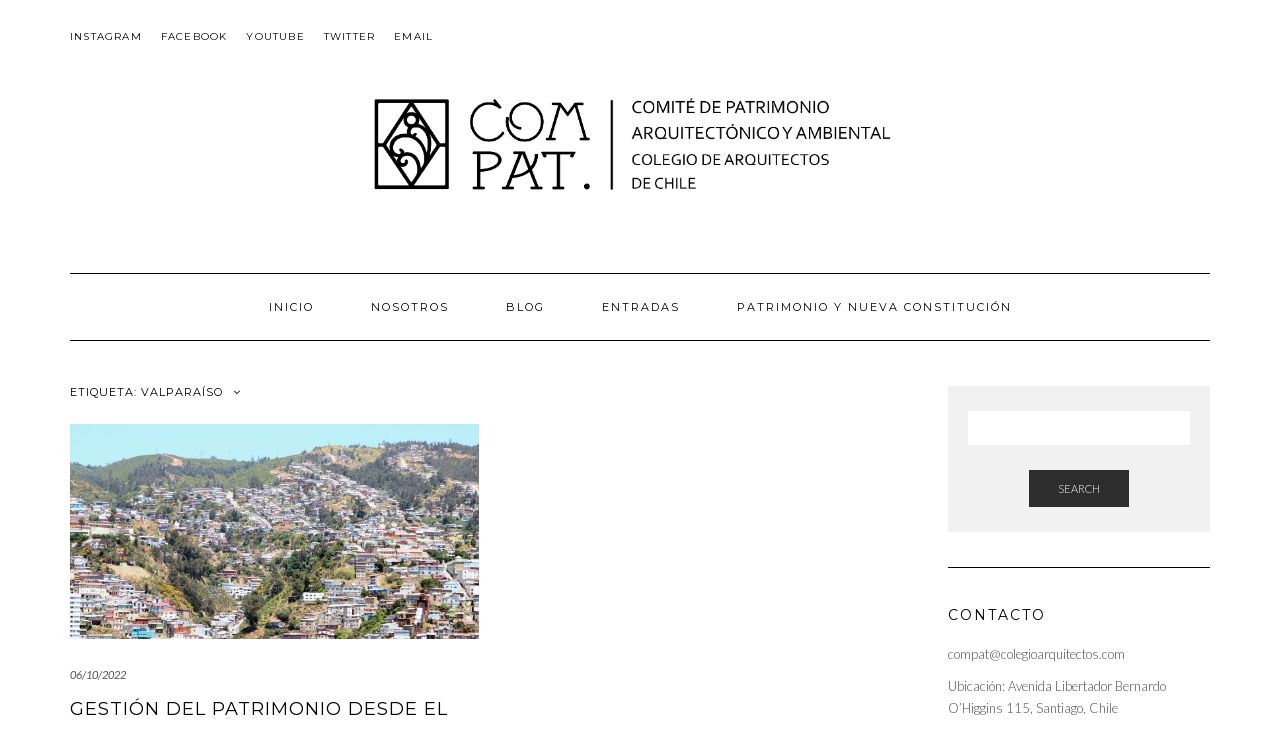

--- FILE ---
content_type: text/html; charset=UTF-8
request_url: https://comitepatrimonio.cl/tag/valparaiso/
body_size: 64785
content:
<!DOCTYPE html>
<html lang="es-CL">
<head>
    <meta charset="UTF-8" />
    <meta http-equiv="X-UA-Compatible" content="IE=edge" />
    <meta name="viewport" content="width=device-width, initial-scale=1" />
        <title>valparaíso &#8211; Comité de Patrimonio Arquitectónico y Ambiental</title>
<meta name='robots' content='max-image-preview:large' />
<link rel='dns-prefetch' href='//fonts.googleapis.com' />
<link rel='dns-prefetch' href='//s.w.org' />
<link href='https://fonts.gstatic.com' crossorigin rel='preconnect' />
<link rel="alternate" type="application/rss+xml" title="Comité de Patrimonio Arquitectónico y Ambiental &raquo; Feed" href="https://comitepatrimonio.cl/feed/" />
<link rel="alternate" type="application/rss+xml" title="Comité de Patrimonio Arquitectónico y Ambiental &raquo; Feed de comentarios" href="https://comitepatrimonio.cl/comments/feed/" />
<link rel="alternate" type="application/rss+xml" title="Comité de Patrimonio Arquitectónico y Ambiental &raquo; valparaíso Feed de etiquetas" href="https://comitepatrimonio.cl/tag/valparaiso/feed/" />
		<!-- This site uses the Google Analytics by MonsterInsights plugin v8.10.1 - Using Analytics tracking - https://www.monsterinsights.com/ -->
							<script
				src="//www.googletagmanager.com/gtag/js?id=UA-201221716-1"  data-cfasync="false" data-wpfc-render="false" type="text/javascript" async></script>
			<script data-cfasync="false" data-wpfc-render="false" type="text/javascript">
				var mi_version = '8.10.1';
				var mi_track_user = true;
				var mi_no_track_reason = '';
				
								var disableStrs = [
															'ga-disable-UA-201221716-1',
									];

				/* Function to detect opted out users */
				function __gtagTrackerIsOptedOut() {
					for (var index = 0; index < disableStrs.length; index++) {
						if (document.cookie.indexOf(disableStrs[index] + '=true') > -1) {
							return true;
						}
					}

					return false;
				}

				/* Disable tracking if the opt-out cookie exists. */
				if (__gtagTrackerIsOptedOut()) {
					for (var index = 0; index < disableStrs.length; index++) {
						window[disableStrs[index]] = true;
					}
				}

				/* Opt-out function */
				function __gtagTrackerOptout() {
					for (var index = 0; index < disableStrs.length; index++) {
						document.cookie = disableStrs[index] + '=true; expires=Thu, 31 Dec 2099 23:59:59 UTC; path=/';
						window[disableStrs[index]] = true;
					}
				}

				if ('undefined' === typeof gaOptout) {
					function gaOptout() {
						__gtagTrackerOptout();
					}
				}
								window.dataLayer = window.dataLayer || [];

				window.MonsterInsightsDualTracker = {
					helpers: {},
					trackers: {},
				};
				if (mi_track_user) {
					function __gtagDataLayer() {
						dataLayer.push(arguments);
					}

					function __gtagTracker(type, name, parameters) {
						if (!parameters) {
							parameters = {};
						}

						if (parameters.send_to) {
							__gtagDataLayer.apply(null, arguments);
							return;
						}

						if (type === 'event') {
							
														parameters.send_to = monsterinsights_frontend.ua;
							__gtagDataLayer(type, name, parameters);
													} else {
							__gtagDataLayer.apply(null, arguments);
						}
					}

					__gtagTracker('js', new Date());
					__gtagTracker('set', {
						'developer_id.dZGIzZG': true,
											});
															__gtagTracker('config', 'UA-201221716-1', {"forceSSL":"true","link_attribution":"true"} );
										window.gtag = __gtagTracker;										(function () {
						/* https://developers.google.com/analytics/devguides/collection/analyticsjs/ */
						/* ga and __gaTracker compatibility shim. */
						var noopfn = function () {
							return null;
						};
						var newtracker = function () {
							return new Tracker();
						};
						var Tracker = function () {
							return null;
						};
						var p = Tracker.prototype;
						p.get = noopfn;
						p.set = noopfn;
						p.send = function () {
							var args = Array.prototype.slice.call(arguments);
							args.unshift('send');
							__gaTracker.apply(null, args);
						};
						var __gaTracker = function () {
							var len = arguments.length;
							if (len === 0) {
								return;
							}
							var f = arguments[len - 1];
							if (typeof f !== 'object' || f === null || typeof f.hitCallback !== 'function') {
								if ('send' === arguments[0]) {
									var hitConverted, hitObject = false, action;
									if ('event' === arguments[1]) {
										if ('undefined' !== typeof arguments[3]) {
											hitObject = {
												'eventAction': arguments[3],
												'eventCategory': arguments[2],
												'eventLabel': arguments[4],
												'value': arguments[5] ? arguments[5] : 1,
											}
										}
									}
									if ('pageview' === arguments[1]) {
										if ('undefined' !== typeof arguments[2]) {
											hitObject = {
												'eventAction': 'page_view',
												'page_path': arguments[2],
											}
										}
									}
									if (typeof arguments[2] === 'object') {
										hitObject = arguments[2];
									}
									if (typeof arguments[5] === 'object') {
										Object.assign(hitObject, arguments[5]);
									}
									if ('undefined' !== typeof arguments[1].hitType) {
										hitObject = arguments[1];
										if ('pageview' === hitObject.hitType) {
											hitObject.eventAction = 'page_view';
										}
									}
									if (hitObject) {
										action = 'timing' === arguments[1].hitType ? 'timing_complete' : hitObject.eventAction;
										hitConverted = mapArgs(hitObject);
										__gtagTracker('event', action, hitConverted);
									}
								}
								return;
							}

							function mapArgs(args) {
								var arg, hit = {};
								var gaMap = {
									'eventCategory': 'event_category',
									'eventAction': 'event_action',
									'eventLabel': 'event_label',
									'eventValue': 'event_value',
									'nonInteraction': 'non_interaction',
									'timingCategory': 'event_category',
									'timingVar': 'name',
									'timingValue': 'value',
									'timingLabel': 'event_label',
									'page': 'page_path',
									'location': 'page_location',
									'title': 'page_title',
								};
								for (arg in args) {
																		if (!(!args.hasOwnProperty(arg) || !gaMap.hasOwnProperty(arg))) {
										hit[gaMap[arg]] = args[arg];
									} else {
										hit[arg] = args[arg];
									}
								}
								return hit;
							}

							try {
								f.hitCallback();
							} catch (ex) {
							}
						};
						__gaTracker.create = newtracker;
						__gaTracker.getByName = newtracker;
						__gaTracker.getAll = function () {
							return [];
						};
						__gaTracker.remove = noopfn;
						__gaTracker.loaded = true;
						window['__gaTracker'] = __gaTracker;
					})();
									} else {
										console.log("");
					(function () {
						function __gtagTracker() {
							return null;
						}

						window['__gtagTracker'] = __gtagTracker;
						window['gtag'] = __gtagTracker;
					})();
									}
			</script>
				<!-- / Google Analytics by MonsterInsights -->
		<script type="text/javascript">
window._wpemojiSettings = {"baseUrl":"https:\/\/s.w.org\/images\/core\/emoji\/14.0.0\/72x72\/","ext":".png","svgUrl":"https:\/\/s.w.org\/images\/core\/emoji\/14.0.0\/svg\/","svgExt":".svg","source":{"concatemoji":"https:\/\/comitepatrimonio.cl\/wp-includes\/js\/wp-emoji-release.min.js?ver=6.0.11"}};
/*! This file is auto-generated */
!function(e,a,t){var n,r,o,i=a.createElement("canvas"),p=i.getContext&&i.getContext("2d");function s(e,t){var a=String.fromCharCode,e=(p.clearRect(0,0,i.width,i.height),p.fillText(a.apply(this,e),0,0),i.toDataURL());return p.clearRect(0,0,i.width,i.height),p.fillText(a.apply(this,t),0,0),e===i.toDataURL()}function c(e){var t=a.createElement("script");t.src=e,t.defer=t.type="text/javascript",a.getElementsByTagName("head")[0].appendChild(t)}for(o=Array("flag","emoji"),t.supports={everything:!0,everythingExceptFlag:!0},r=0;r<o.length;r++)t.supports[o[r]]=function(e){if(!p||!p.fillText)return!1;switch(p.textBaseline="top",p.font="600 32px Arial",e){case"flag":return s([127987,65039,8205,9895,65039],[127987,65039,8203,9895,65039])?!1:!s([55356,56826,55356,56819],[55356,56826,8203,55356,56819])&&!s([55356,57332,56128,56423,56128,56418,56128,56421,56128,56430,56128,56423,56128,56447],[55356,57332,8203,56128,56423,8203,56128,56418,8203,56128,56421,8203,56128,56430,8203,56128,56423,8203,56128,56447]);case"emoji":return!s([129777,127995,8205,129778,127999],[129777,127995,8203,129778,127999])}return!1}(o[r]),t.supports.everything=t.supports.everything&&t.supports[o[r]],"flag"!==o[r]&&(t.supports.everythingExceptFlag=t.supports.everythingExceptFlag&&t.supports[o[r]]);t.supports.everythingExceptFlag=t.supports.everythingExceptFlag&&!t.supports.flag,t.DOMReady=!1,t.readyCallback=function(){t.DOMReady=!0},t.supports.everything||(n=function(){t.readyCallback()},a.addEventListener?(a.addEventListener("DOMContentLoaded",n,!1),e.addEventListener("load",n,!1)):(e.attachEvent("onload",n),a.attachEvent("onreadystatechange",function(){"complete"===a.readyState&&t.readyCallback()})),(e=t.source||{}).concatemoji?c(e.concatemoji):e.wpemoji&&e.twemoji&&(c(e.twemoji),c(e.wpemoji)))}(window,document,window._wpemojiSettings);
</script>
<style type="text/css">
img.wp-smiley,
img.emoji {
	display: inline !important;
	border: none !important;
	box-shadow: none !important;
	height: 1em !important;
	width: 1em !important;
	margin: 0 0.07em !important;
	vertical-align: -0.1em !important;
	background: none !important;
	padding: 0 !important;
}
</style>
	<link rel='stylesheet' id='wp-block-library-css'  href='https://comitepatrimonio.cl/wp-includes/css/dist/block-library/style.min.css?ver=6.0.11' type='text/css' media='all' />
<style id='global-styles-inline-css' type='text/css'>
body{--wp--preset--color--black: #000000;--wp--preset--color--cyan-bluish-gray: #abb8c3;--wp--preset--color--white: #ffffff;--wp--preset--color--pale-pink: #f78da7;--wp--preset--color--vivid-red: #cf2e2e;--wp--preset--color--luminous-vivid-orange: #ff6900;--wp--preset--color--luminous-vivid-amber: #fcb900;--wp--preset--color--light-green-cyan: #7bdcb5;--wp--preset--color--vivid-green-cyan: #00d084;--wp--preset--color--pale-cyan-blue: #8ed1fc;--wp--preset--color--vivid-cyan-blue: #0693e3;--wp--preset--color--vivid-purple: #9b51e0;--wp--preset--gradient--vivid-cyan-blue-to-vivid-purple: linear-gradient(135deg,rgba(6,147,227,1) 0%,rgb(155,81,224) 100%);--wp--preset--gradient--light-green-cyan-to-vivid-green-cyan: linear-gradient(135deg,rgb(122,220,180) 0%,rgb(0,208,130) 100%);--wp--preset--gradient--luminous-vivid-amber-to-luminous-vivid-orange: linear-gradient(135deg,rgba(252,185,0,1) 0%,rgba(255,105,0,1) 100%);--wp--preset--gradient--luminous-vivid-orange-to-vivid-red: linear-gradient(135deg,rgba(255,105,0,1) 0%,rgb(207,46,46) 100%);--wp--preset--gradient--very-light-gray-to-cyan-bluish-gray: linear-gradient(135deg,rgb(238,238,238) 0%,rgb(169,184,195) 100%);--wp--preset--gradient--cool-to-warm-spectrum: linear-gradient(135deg,rgb(74,234,220) 0%,rgb(151,120,209) 20%,rgb(207,42,186) 40%,rgb(238,44,130) 60%,rgb(251,105,98) 80%,rgb(254,248,76) 100%);--wp--preset--gradient--blush-light-purple: linear-gradient(135deg,rgb(255,206,236) 0%,rgb(152,150,240) 100%);--wp--preset--gradient--blush-bordeaux: linear-gradient(135deg,rgb(254,205,165) 0%,rgb(254,45,45) 50%,rgb(107,0,62) 100%);--wp--preset--gradient--luminous-dusk: linear-gradient(135deg,rgb(255,203,112) 0%,rgb(199,81,192) 50%,rgb(65,88,208) 100%);--wp--preset--gradient--pale-ocean: linear-gradient(135deg,rgb(255,245,203) 0%,rgb(182,227,212) 50%,rgb(51,167,181) 100%);--wp--preset--gradient--electric-grass: linear-gradient(135deg,rgb(202,248,128) 0%,rgb(113,206,126) 100%);--wp--preset--gradient--midnight: linear-gradient(135deg,rgb(2,3,129) 0%,rgb(40,116,252) 100%);--wp--preset--duotone--dark-grayscale: url('#wp-duotone-dark-grayscale');--wp--preset--duotone--grayscale: url('#wp-duotone-grayscale');--wp--preset--duotone--purple-yellow: url('#wp-duotone-purple-yellow');--wp--preset--duotone--blue-red: url('#wp-duotone-blue-red');--wp--preset--duotone--midnight: url('#wp-duotone-midnight');--wp--preset--duotone--magenta-yellow: url('#wp-duotone-magenta-yellow');--wp--preset--duotone--purple-green: url('#wp-duotone-purple-green');--wp--preset--duotone--blue-orange: url('#wp-duotone-blue-orange');--wp--preset--font-size--small: 13px;--wp--preset--font-size--medium: 20px;--wp--preset--font-size--large: 36px;--wp--preset--font-size--x-large: 42px;}.has-black-color{color: var(--wp--preset--color--black) !important;}.has-cyan-bluish-gray-color{color: var(--wp--preset--color--cyan-bluish-gray) !important;}.has-white-color{color: var(--wp--preset--color--white) !important;}.has-pale-pink-color{color: var(--wp--preset--color--pale-pink) !important;}.has-vivid-red-color{color: var(--wp--preset--color--vivid-red) !important;}.has-luminous-vivid-orange-color{color: var(--wp--preset--color--luminous-vivid-orange) !important;}.has-luminous-vivid-amber-color{color: var(--wp--preset--color--luminous-vivid-amber) !important;}.has-light-green-cyan-color{color: var(--wp--preset--color--light-green-cyan) !important;}.has-vivid-green-cyan-color{color: var(--wp--preset--color--vivid-green-cyan) !important;}.has-pale-cyan-blue-color{color: var(--wp--preset--color--pale-cyan-blue) !important;}.has-vivid-cyan-blue-color{color: var(--wp--preset--color--vivid-cyan-blue) !important;}.has-vivid-purple-color{color: var(--wp--preset--color--vivid-purple) !important;}.has-black-background-color{background-color: var(--wp--preset--color--black) !important;}.has-cyan-bluish-gray-background-color{background-color: var(--wp--preset--color--cyan-bluish-gray) !important;}.has-white-background-color{background-color: var(--wp--preset--color--white) !important;}.has-pale-pink-background-color{background-color: var(--wp--preset--color--pale-pink) !important;}.has-vivid-red-background-color{background-color: var(--wp--preset--color--vivid-red) !important;}.has-luminous-vivid-orange-background-color{background-color: var(--wp--preset--color--luminous-vivid-orange) !important;}.has-luminous-vivid-amber-background-color{background-color: var(--wp--preset--color--luminous-vivid-amber) !important;}.has-light-green-cyan-background-color{background-color: var(--wp--preset--color--light-green-cyan) !important;}.has-vivid-green-cyan-background-color{background-color: var(--wp--preset--color--vivid-green-cyan) !important;}.has-pale-cyan-blue-background-color{background-color: var(--wp--preset--color--pale-cyan-blue) !important;}.has-vivid-cyan-blue-background-color{background-color: var(--wp--preset--color--vivid-cyan-blue) !important;}.has-vivid-purple-background-color{background-color: var(--wp--preset--color--vivid-purple) !important;}.has-black-border-color{border-color: var(--wp--preset--color--black) !important;}.has-cyan-bluish-gray-border-color{border-color: var(--wp--preset--color--cyan-bluish-gray) !important;}.has-white-border-color{border-color: var(--wp--preset--color--white) !important;}.has-pale-pink-border-color{border-color: var(--wp--preset--color--pale-pink) !important;}.has-vivid-red-border-color{border-color: var(--wp--preset--color--vivid-red) !important;}.has-luminous-vivid-orange-border-color{border-color: var(--wp--preset--color--luminous-vivid-orange) !important;}.has-luminous-vivid-amber-border-color{border-color: var(--wp--preset--color--luminous-vivid-amber) !important;}.has-light-green-cyan-border-color{border-color: var(--wp--preset--color--light-green-cyan) !important;}.has-vivid-green-cyan-border-color{border-color: var(--wp--preset--color--vivid-green-cyan) !important;}.has-pale-cyan-blue-border-color{border-color: var(--wp--preset--color--pale-cyan-blue) !important;}.has-vivid-cyan-blue-border-color{border-color: var(--wp--preset--color--vivid-cyan-blue) !important;}.has-vivid-purple-border-color{border-color: var(--wp--preset--color--vivid-purple) !important;}.has-vivid-cyan-blue-to-vivid-purple-gradient-background{background: var(--wp--preset--gradient--vivid-cyan-blue-to-vivid-purple) !important;}.has-light-green-cyan-to-vivid-green-cyan-gradient-background{background: var(--wp--preset--gradient--light-green-cyan-to-vivid-green-cyan) !important;}.has-luminous-vivid-amber-to-luminous-vivid-orange-gradient-background{background: var(--wp--preset--gradient--luminous-vivid-amber-to-luminous-vivid-orange) !important;}.has-luminous-vivid-orange-to-vivid-red-gradient-background{background: var(--wp--preset--gradient--luminous-vivid-orange-to-vivid-red) !important;}.has-very-light-gray-to-cyan-bluish-gray-gradient-background{background: var(--wp--preset--gradient--very-light-gray-to-cyan-bluish-gray) !important;}.has-cool-to-warm-spectrum-gradient-background{background: var(--wp--preset--gradient--cool-to-warm-spectrum) !important;}.has-blush-light-purple-gradient-background{background: var(--wp--preset--gradient--blush-light-purple) !important;}.has-blush-bordeaux-gradient-background{background: var(--wp--preset--gradient--blush-bordeaux) !important;}.has-luminous-dusk-gradient-background{background: var(--wp--preset--gradient--luminous-dusk) !important;}.has-pale-ocean-gradient-background{background: var(--wp--preset--gradient--pale-ocean) !important;}.has-electric-grass-gradient-background{background: var(--wp--preset--gradient--electric-grass) !important;}.has-midnight-gradient-background{background: var(--wp--preset--gradient--midnight) !important;}.has-small-font-size{font-size: var(--wp--preset--font-size--small) !important;}.has-medium-font-size{font-size: var(--wp--preset--font-size--medium) !important;}.has-large-font-size{font-size: var(--wp--preset--font-size--large) !important;}.has-x-large-font-size{font-size: var(--wp--preset--font-size--x-large) !important;}
</style>
<link rel='stylesheet' id='kale-fonts-css'  href='https://fonts.googleapis.com/css?family=Montserrat%3A400%2C700%7CLato%3A400%2C700%2C300%2C300italic%2C400italic%2C700italic%7CRaleway%3A200%7CCaveat&#038;subset=latin%2Clatin-ext' type='text/css' media='all' />
<link rel='stylesheet' id='bootstrap-css'  href='https://comitepatrimonio.cl/wp-content/themes/kale/assets/css/bootstrap.min.css?ver=6.0.11' type='text/css' media='all' />
<link rel='stylesheet' id='bootstrap-select-css'  href='https://comitepatrimonio.cl/wp-content/themes/kale/assets/css/bootstrap-select.min.css?ver=6.0.11' type='text/css' media='all' />
<link rel='stylesheet' id='smartmenus-bootstrap-css'  href='https://comitepatrimonio.cl/wp-content/themes/kale/assets/css/jquery.smartmenus.bootstrap.css?ver=6.0.11' type='text/css' media='all' />
<link rel='stylesheet' id='font-awesome-css'  href='https://comitepatrimonio.cl/wp-content/themes/kale/assets/css/font-awesome.min.css?ver=6.0.11' type='text/css' media='all' />
<link rel='stylesheet' id='owl-carousel-css'  href='https://comitepatrimonio.cl/wp-content/themes/kale/assets/css/owl.carousel.css?ver=6.0.11' type='text/css' media='all' />
<link rel='stylesheet' id='kale-style-css'  href='https://comitepatrimonio.cl/wp-content/themes/kale/style.css?ver=6.0.11' type='text/css' media='all' />
<script type='text/javascript' src='https://comitepatrimonio.cl/wp-content/plugins/google-analytics-for-wordpress/assets/js/frontend-gtag.min.js?ver=8.10.1' id='monsterinsights-frontend-script-js'></script>
<script data-cfasync="false" data-wpfc-render="false" type="text/javascript" id='monsterinsights-frontend-script-js-extra'>/* <![CDATA[ */
var monsterinsights_frontend = {"js_events_tracking":"true","download_extensions":"doc,pdf,ppt,zip,xls,docx,pptx,xlsx","inbound_paths":"[{\"path\":\"\\\/go\\\/\",\"label\":\"affiliate\"},{\"path\":\"\\\/recommend\\\/\",\"label\":\"affiliate\"}]","home_url":"https:\/\/comitepatrimonio.cl","hash_tracking":"false","ua":"UA-201221716-1","v4_id":""};/* ]]> */
</script>
<!--[if lt IE 9]>
<script type='text/javascript' src='https://comitepatrimonio.cl/wp-content/themes/kale/assets/js/html5shiv.min.js?ver=3.7.0' id='kale-html5-js'></script>
<![endif]-->
<!--[if lt IE 9]>
<script type='text/javascript' src='https://comitepatrimonio.cl/wp-content/themes/kale/assets/js/respond.min.js?ver=1.3.0' id='kale-respond-js'></script>
<![endif]-->
<script type='text/javascript' src='https://comitepatrimonio.cl/wp-includes/js/jquery/jquery.min.js?ver=3.6.0' id='jquery-core-js'></script>
<script type='text/javascript' src='https://comitepatrimonio.cl/wp-includes/js/jquery/jquery-migrate.min.js?ver=3.3.2' id='jquery-migrate-js'></script>
<link rel="https://api.w.org/" href="https://comitepatrimonio.cl/wp-json/" /><link rel="alternate" type="application/json" href="https://comitepatrimonio.cl/wp-json/wp/v2/tags/59" /><link rel="EditURI" type="application/rsd+xml" title="RSD" href="https://comitepatrimonio.cl/xmlrpc.php?rsd" />
<link rel="wlwmanifest" type="application/wlwmanifest+xml" href="https://comitepatrimonio.cl/wp-includes/wlwmanifest.xml" /> 
<meta name="generator" content="WordPress 6.0.11" />
<style type="text/css">.recentcomments a{display:inline !important;padding:0 !important;margin:0 !important;}</style><link rel="icon" href="https://comitepatrimonio.cl/wp-content/uploads/2021/02/cropped-loggo-compat_icono-32x32.jpg" sizes="32x32" />
<link rel="icon" href="https://comitepatrimonio.cl/wp-content/uploads/2021/02/cropped-loggo-compat_icono-192x192.jpg" sizes="192x192" />
<link rel="apple-touch-icon" href="https://comitepatrimonio.cl/wp-content/uploads/2021/02/cropped-loggo-compat_icono-180x180.jpg" />
<meta name="msapplication-TileImage" content="https://comitepatrimonio.cl/wp-content/uploads/2021/02/cropped-loggo-compat_icono-270x270.jpg" />
<style id="kirki-inline-styles"></style></head>

<body class="archive tag tag-valparaiso tag-59 wp-custom-logo">
<svg xmlns="http://www.w3.org/2000/svg" viewBox="0 0 0 0" width="0" height="0" focusable="false" role="none" style="visibility: hidden; position: absolute; left: -9999px; overflow: hidden;" ><defs><filter id="wp-duotone-dark-grayscale"><feColorMatrix color-interpolation-filters="sRGB" type="matrix" values=" .299 .587 .114 0 0 .299 .587 .114 0 0 .299 .587 .114 0 0 .299 .587 .114 0 0 " /><feComponentTransfer color-interpolation-filters="sRGB" ><feFuncR type="table" tableValues="0 0.49803921568627" /><feFuncG type="table" tableValues="0 0.49803921568627" /><feFuncB type="table" tableValues="0 0.49803921568627" /><feFuncA type="table" tableValues="1 1" /></feComponentTransfer><feComposite in2="SourceGraphic" operator="in" /></filter></defs></svg><svg xmlns="http://www.w3.org/2000/svg" viewBox="0 0 0 0" width="0" height="0" focusable="false" role="none" style="visibility: hidden; position: absolute; left: -9999px; overflow: hidden;" ><defs><filter id="wp-duotone-grayscale"><feColorMatrix color-interpolation-filters="sRGB" type="matrix" values=" .299 .587 .114 0 0 .299 .587 .114 0 0 .299 .587 .114 0 0 .299 .587 .114 0 0 " /><feComponentTransfer color-interpolation-filters="sRGB" ><feFuncR type="table" tableValues="0 1" /><feFuncG type="table" tableValues="0 1" /><feFuncB type="table" tableValues="0 1" /><feFuncA type="table" tableValues="1 1" /></feComponentTransfer><feComposite in2="SourceGraphic" operator="in" /></filter></defs></svg><svg xmlns="http://www.w3.org/2000/svg" viewBox="0 0 0 0" width="0" height="0" focusable="false" role="none" style="visibility: hidden; position: absolute; left: -9999px; overflow: hidden;" ><defs><filter id="wp-duotone-purple-yellow"><feColorMatrix color-interpolation-filters="sRGB" type="matrix" values=" .299 .587 .114 0 0 .299 .587 .114 0 0 .299 .587 .114 0 0 .299 .587 .114 0 0 " /><feComponentTransfer color-interpolation-filters="sRGB" ><feFuncR type="table" tableValues="0.54901960784314 0.98823529411765" /><feFuncG type="table" tableValues="0 1" /><feFuncB type="table" tableValues="0.71764705882353 0.25490196078431" /><feFuncA type="table" tableValues="1 1" /></feComponentTransfer><feComposite in2="SourceGraphic" operator="in" /></filter></defs></svg><svg xmlns="http://www.w3.org/2000/svg" viewBox="0 0 0 0" width="0" height="0" focusable="false" role="none" style="visibility: hidden; position: absolute; left: -9999px; overflow: hidden;" ><defs><filter id="wp-duotone-blue-red"><feColorMatrix color-interpolation-filters="sRGB" type="matrix" values=" .299 .587 .114 0 0 .299 .587 .114 0 0 .299 .587 .114 0 0 .299 .587 .114 0 0 " /><feComponentTransfer color-interpolation-filters="sRGB" ><feFuncR type="table" tableValues="0 1" /><feFuncG type="table" tableValues="0 0.27843137254902" /><feFuncB type="table" tableValues="0.5921568627451 0.27843137254902" /><feFuncA type="table" tableValues="1 1" /></feComponentTransfer><feComposite in2="SourceGraphic" operator="in" /></filter></defs></svg><svg xmlns="http://www.w3.org/2000/svg" viewBox="0 0 0 0" width="0" height="0" focusable="false" role="none" style="visibility: hidden; position: absolute; left: -9999px; overflow: hidden;" ><defs><filter id="wp-duotone-midnight"><feColorMatrix color-interpolation-filters="sRGB" type="matrix" values=" .299 .587 .114 0 0 .299 .587 .114 0 0 .299 .587 .114 0 0 .299 .587 .114 0 0 " /><feComponentTransfer color-interpolation-filters="sRGB" ><feFuncR type="table" tableValues="0 0" /><feFuncG type="table" tableValues="0 0.64705882352941" /><feFuncB type="table" tableValues="0 1" /><feFuncA type="table" tableValues="1 1" /></feComponentTransfer><feComposite in2="SourceGraphic" operator="in" /></filter></defs></svg><svg xmlns="http://www.w3.org/2000/svg" viewBox="0 0 0 0" width="0" height="0" focusable="false" role="none" style="visibility: hidden; position: absolute; left: -9999px; overflow: hidden;" ><defs><filter id="wp-duotone-magenta-yellow"><feColorMatrix color-interpolation-filters="sRGB" type="matrix" values=" .299 .587 .114 0 0 .299 .587 .114 0 0 .299 .587 .114 0 0 .299 .587 .114 0 0 " /><feComponentTransfer color-interpolation-filters="sRGB" ><feFuncR type="table" tableValues="0.78039215686275 1" /><feFuncG type="table" tableValues="0 0.94901960784314" /><feFuncB type="table" tableValues="0.35294117647059 0.47058823529412" /><feFuncA type="table" tableValues="1 1" /></feComponentTransfer><feComposite in2="SourceGraphic" operator="in" /></filter></defs></svg><svg xmlns="http://www.w3.org/2000/svg" viewBox="0 0 0 0" width="0" height="0" focusable="false" role="none" style="visibility: hidden; position: absolute; left: -9999px; overflow: hidden;" ><defs><filter id="wp-duotone-purple-green"><feColorMatrix color-interpolation-filters="sRGB" type="matrix" values=" .299 .587 .114 0 0 .299 .587 .114 0 0 .299 .587 .114 0 0 .299 .587 .114 0 0 " /><feComponentTransfer color-interpolation-filters="sRGB" ><feFuncR type="table" tableValues="0.65098039215686 0.40392156862745" /><feFuncG type="table" tableValues="0 1" /><feFuncB type="table" tableValues="0.44705882352941 0.4" /><feFuncA type="table" tableValues="1 1" /></feComponentTransfer><feComposite in2="SourceGraphic" operator="in" /></filter></defs></svg><svg xmlns="http://www.w3.org/2000/svg" viewBox="0 0 0 0" width="0" height="0" focusable="false" role="none" style="visibility: hidden; position: absolute; left: -9999px; overflow: hidden;" ><defs><filter id="wp-duotone-blue-orange"><feColorMatrix color-interpolation-filters="sRGB" type="matrix" values=" .299 .587 .114 0 0 .299 .587 .114 0 0 .299 .587 .114 0 0 .299 .587 .114 0 0 " /><feComponentTransfer color-interpolation-filters="sRGB" ><feFuncR type="table" tableValues="0.098039215686275 1" /><feFuncG type="table" tableValues="0 0.66274509803922" /><feFuncB type="table" tableValues="0.84705882352941 0.41960784313725" /><feFuncA type="table" tableValues="1 1" /></feComponentTransfer><feComposite in2="SourceGraphic" operator="in" /></filter></defs></svg><a class="skip-link screen-reader-text" href="#content">
Skip to content</a>

<div class="main-wrapper">
    <div class="container">

        <!-- Header -->
        <header class="header" role="banner">

                        <!-- Header Row 1 -->
            <div class="header-row-1">
                <div class="row">

					<!-- Widget / Social Menu -->
                    <div class="col-sm-6 header-row-1-left">
					<div id="nav_menu-3" class="header-widget widget widget_nav_menu"><div class="menu-social-links-menu-container"><ul id="menu-social-links-menu" class="menu"><li id="menu-item-35" class="menu-item menu-item-type-custom menu-item-object-custom menu-item-35"><a target="_blank" rel="noopener" href="https://www.instagram.com/comite.patrimonio">INSTAGRAM</a></li>
<li id="menu-item-33" class="menu-item menu-item-type-custom menu-item-object-custom menu-item-33"><a target="_blank" rel="noopener" href="https://www.facebook.com/Comit%C3%A9-de-Patrimonio-CA-Chile-240711295987588/">FACEBOOK</a></li>
<li id="menu-item-312" class="menu-item menu-item-type-custom menu-item-object-custom menu-item-312"><a target="_blank" rel="noopener" href="https://www.youtube.com/channel/UCodgI0vDknzX6es7OTQl_ag">YOUTUBE</a></li>
<li id="menu-item-675" class="menu-item menu-item-type-custom menu-item-object-custom menu-item-675"><a target="_blank" rel="noopener" href="http://twitter.com/Compat_CA">TWITTER</a></li>
<li id="menu-item-36" class="menu-item menu-item-type-custom menu-item-object-custom menu-item-36"><a target="_blank" rel="noopener" href="mailto:compat@colegioarquitectos.com">EMAIL</a></li>
</ul></div></div>                    </div>
					<!-- /Widget / Social Menu -->

                    <!-- Widget / Top Menu -->
					<div class="col-sm-6 header-row-1-right">
										</div>
					<!-- /Widget / Top Menu -->

                </div>
            </div>
			<div class="header-row-1-toggle"><i class="fa fa-angle-down"></i><span class="screen-reader-text">Toggle header</span></div>
            <!-- /Header Row 1 -->
            
            <!-- Header Row 2 -->
            <div class="header-row-2">
                <div class="logo">
                    <a href="https://comitepatrimonio.cl/" class="custom-logo-link" rel="home"><img width="6898" height="1066" src="https://comitepatrimonio.cl/wp-content/uploads/2021/02/cropped-loggo-compat_def3.jpg" class="custom-logo" alt="Comité de Patrimonio Arquitectónico y Ambiental" srcset="https://comitepatrimonio.cl/wp-content/uploads/2021/02/cropped-loggo-compat_def3.jpg 6898w, https://comitepatrimonio.cl/wp-content/uploads/2021/02/cropped-loggo-compat_def3-300x46.jpg 300w, https://comitepatrimonio.cl/wp-content/uploads/2021/02/cropped-loggo-compat_def3-768x119.jpg 768w, https://comitepatrimonio.cl/wp-content/uploads/2021/02/cropped-loggo-compat_def3-1024x158.jpg 1024w" sizes="(max-width: 6898px) 100vw, 6898px" /></a>                </div>
                            </div>
            <!-- /Header Row 2 -->


            <!-- Header Row 3 -->
            <div class="header-row-3">
                <nav class="navbar navbar-default" role="navigation" aria-label="Main navigation">
                    <div class="navbar-header">
                        <button type="button" class="navbar-toggle collapsed" data-toggle="collapse" data-target=".header-row-3 .navbar-collapse" aria-expanded="false">
                        <span class="sr-only">Toggle Navigation</span>
                        <span class="icon-bar"></span>
                        <span class="icon-bar"></span>
                        <span class="icon-bar"></span>
                        </button>
                    </div>
                    <!-- Navigation -->
                    <div class="navbar-collapse collapse"><ul id="menu-top-menu" class="nav navbar-nav"><li id="menu-item-28" class="menu-item menu-item-type-custom menu-item-object-custom menu-item-home menu-item-28"><a href="http://comitepatrimonio.cl/">INICIO</a></li>
<li id="menu-item-29" class="menu-item menu-item-type-post_type menu-item-object-page menu-item-29"><a href="https://comitepatrimonio.cl/about/">NOSOTROS</a></li>
<li id="menu-item-716" class="menu-item menu-item-type-taxonomy menu-item-object-category menu-item-716"><a href="https://comitepatrimonio.cl/category/entradas/blog/">BLOG</a></li>
<li id="menu-item-591" class="menu-item menu-item-type-taxonomy menu-item-object-category menu-item-591"><a href="https://comitepatrimonio.cl/category/entradas/">ENTRADAS</a></li>
<li id="menu-item-455" class="menu-item menu-item-type-taxonomy menu-item-object-category menu-item-455"><a href="https://comitepatrimonio.cl/category/patrimonio-y-nueva-constitucion/">PATRIMONIO Y NUEVA CONSTITUCIÓN</a></li>
</ul></div>                    <!-- /Navigation -->
                </nav>
            </div>
            <!-- /Header Row 3 -->

        </header>
        <!-- /Header -->


<a id="content"></a>

<div class="blog-feed">
<!-- Two Columns -->
<div class="row two-columns">
    
<!-- Main Column -->
<div class="main-column  col-md-9 " role="main">
    <!-- Blog Feed -->
    <div class="blog-feed">
        <h2>Etiqueta: <span>valparaíso</span></h2>
        
        <div class="blog-feed-posts">
        
        <div class="row">                    <div class="col-md-6"><div id="post-717" class="entry entry-small post-717 post type-post status-publish format-standard has-post-thumbnail category-articulo category-blog tag-blog tag-gestion-del-patrimonio tag-paisaje-urbano-historico tag-valparaiso">
    
    <div class="entry-content">
        
        <div class="entry-thumb">
                        <a href="https://comitepatrimonio.cl/gestion-del-patrimonio-desde-el-enfoque-de-paisaje-urbano-historico-puh/"><img width="760" height="400" src="https://comitepatrimonio.cl/wp-content/uploads/2022/10/IMG_4059-2-1_V-760x400.jpg" class="img-responsive wp-post-image" alt="Gestión del patrimonio desde el enfoque de Paisaje Urbano Histórico (PUH): una mirada de la percepción de las comunidades patrimoniales de Valparaíso" /></a>
                    </div>
        
                <div class="entry-date date updated"><a href="https://comitepatrimonio.cl/gestion-del-patrimonio-desde-el-enfoque-de-paisaje-urbano-historico-puh/">06/10/2022</a></div>
                
                <h3 class="entry-title"><a href="https://comitepatrimonio.cl/gestion-del-patrimonio-desde-el-enfoque-de-paisaje-urbano-historico-puh/" title="Gestión del patrimonio desde el enfoque de Paisaje Urbano Histórico (PUH): una mirada de la percepción de las comunidades patrimoniales de Valparaíso">Gestión del patrimonio desde el enfoque de Paisaje Urbano Histórico (PUH): una mirada de la percepción de las comunidades patrimoniales de Valparaíso</a></h3>
                
                <div class="entry-summary">
          <p>Andrea Ortega Esquivel. Arquitecta PUC (2010), Magíster en Desarrollo Urbano IEUT UC (2013) y Doctora Ph.D. en Conservación del Patrimonio, University of Melbourne (2019). Miembro del Comité de Patrimonio del Colegio de Arquitectos. Este artículo se basa en la tesis de doctorado realizada por la&nbsp;<a class="read-more" href="https://comitepatrimonio.cl/gestion-del-patrimonio-desde-el-enfoque-de-paisaje-urbano-historico-puh/">&#8230;(leer más)</a></p>
                  </div>
                
                <div class="entry-meta">
            <div class="entry-category"><a href="https://comitepatrimonio.cl/category/entradas/blog/articulo/" rel="category tag">ARTÍCULO</a>, <a href="https://comitepatrimonio.cl/category/entradas/blog/" rel="category tag">BLOG</a></div>        </div>
                
    </div>
</div></div>
                    </div>        
        </div>
            </div>
    <!-- /Blog Feed -->
</div>
<!-- /Main Column -->    <!-- Sidebar -->
<aside class="sidebar sidebar-column  col-md-3 " role="complementary" aria-label="Primary sidebar"> 
    <div class="sidebar-default sidebar-block sidebar-no-borders"><div id="search-8" class="default-widget widget widget_search"><form role="search" method="get" class="search-form" action="https://comitepatrimonio.cl/" role="search">
    <div class="form-group">
    	<input type="search" class="search-field form-control" value="" name="s" />
    </div>
    <div class="form-actions">
    	<button type="submit" class="btn btn-default">Search</button>
    </div>
</form>

<span class="search-trigger"><i class="fa fa-search"></i><span class="screen-reader-text">Searching is in progress</span></span>
</div><div id="text-6" class="default-widget widget widget_text"><h3 class="widget-title"><span>Contacto</span></h3>			<div class="textwidget"><p>compat@colegioarquitectos.com</p>
<p><span class="texto-gris">Ubicación:</span><span class="texto-negro"> Avenida Libertador Bernardo O’Higgins 115, Santiago, Chile</span></p>
<p><a href="http://colegioarquitectos.com/">Colegio de Arquitectos de Chile</a></p>
</div>
		</div>
		<div id="recent-posts-5" class="default-widget widget widget_recent_entries">
		<h3 class="widget-title"><span>Entradas recientes</span></h3>
		<ul>
											<li>
					<a href="https://comitepatrimonio.cl/arquitecturas-para-la-memoria/">Arquitecturas para la memoria: huellas y testimonios materiales</a>
											<span class="post-date">17/05/2024</span>
									</li>
											<li>
					<a href="https://comitepatrimonio.cl/las-batallas-de-la-arquitectura/">Entrevista a Ignacio Julio: &#8220;Las Batallas de la Arquitectura&#8221;</a>
											<span class="post-date">23/01/2023</span>
									</li>
											<li>
					<a href="https://comitepatrimonio.cl/a-50-anos-de-la-convencion-mundial-del-patrimonio-cultural-y-natural-unesco/">A 50 años de la Convención Mundial del Patrimonio Cultural y Natural (UNESCO)</a>
											<span class="post-date">16/11/2022</span>
									</li>
											<li>
					<a href="https://comitepatrimonio.cl/intervencion-arquitectonica-en-teatros-patrimoniales-y-preexistentes/">INTERVENCIÓN ARQUITECTÓNICA EN TEATROS PATRIMONIALES Y PREEXISTENTES</a>
											<span class="post-date">09/11/2022</span>
									</li>
											<li>
					<a href="https://comitepatrimonio.cl/gestion-del-patrimonio-desde-el-enfoque-de-paisaje-urbano-historico-puh/">Gestión del patrimonio desde el enfoque de Paisaje Urbano Histórico (PUH): una mirada de la percepción de las comunidades patrimoniales de Valparaíso</a>
											<span class="post-date">06/10/2022</span>
									</li>
					</ul>

		</div><div id="categories-6" class="default-widget widget widget_categories"><h3 class="widget-title"><span>Categorías</span></h3>
			<ul>
					<li class="cat-item cat-item-58"><a href="https://comitepatrimonio.cl/category/entradas/blog/articulo/">ARTÍCULO</a> (3)
</li>
	<li class="cat-item cat-item-44"><a href="https://comitepatrimonio.cl/category/entradas/blog/" title="¡Hola!
Esta sección de nuestra página web está dedicada a publicar artículos y columnas de opinión de integrantes del Comité de Patrimonio o de invitados/as a publicar sus puntos de vista respecto a temáticas particulares. 

Las opiniones vertidas en este espacio son de exclusiva responsabilidad de quienes las emiten y no representan, necesariamente, el pensamiento del Comité de Patrimonio.

¡Te invitamos a leer, opinar y compartir!">BLOG</a> (5)
</li>
	<li class="cat-item cat-item-63"><a href="https://comitepatrimonio.cl/category/entradas/blog/columna/">COLUMNA</a> (1)
</li>
	<li class="cat-item cat-item-35"><a href="https://comitepatrimonio.cl/category/entradas/convocatoria/">CONVOCATORIA</a> (4)
</li>
	<li class="cat-item cat-item-4"><a href="https://comitepatrimonio.cl/category/entradas/declaracion-publica/">DECLARACIÓN PÚBLICA</a> (18)
</li>
	<li class="cat-item cat-item-53"><a href="https://comitepatrimonio.cl/category/entradas/">ENTRADAS</a> (10)
</li>
	<li class="cat-item cat-item-66"><a href="https://comitepatrimonio.cl/category/entradas/blog/entrevista/">ENTREVISTA</a> (1)
</li>
	<li class="cat-item cat-item-5"><a href="https://comitepatrimonio.cl/category/entradas/eventos/">EVENTOS</a> (11)
</li>
	<li class="cat-item cat-item-50"><a href="https://comitepatrimonio.cl/category/entradas/noticia/">NOTICIA</a> (1)
</li>
	<li class="cat-item cat-item-49"><a href="https://comitepatrimonio.cl/category/patrimonio-y-nueva-constitucion/" title="El relevante proceso constituyente, al cual asiste actualmente nuestro país, establece una oportunidad histórica para generar una amplia, profunda y transversal reflexión y discusión con miras a posicionar a la cultura y el patrimonio desde una diversidad de aristas, como un asunto de interés público, necesario y urgente de ser integrado a la nueva carta fundamental.

Luego del 18 de octubre de 2019 hemos sido testigos de complejos procesos de transgresión, resignificación y desmonumentalización de nuestros patrimonios, abriendo un debate público sobre la emergencia y producción de nuevos símbolos, las representaciones, la crisis del discurso patrimonial autorizado y los desafíos que presentan nuevas territorialidades de la cultura y el patrimonio. La irrupción de estas nuevas territorialidades, será un tema ineludible -explícita o implícitamente- en la profunda discusión acerca del régimen de propiedad y sus efectos, tales como la preeminencia de derechos sociales sobre privados en algunas situaciones específicas, la protección de la cultura, el derecho a la calidad de vida o el derecho a la ciudad. En estos ámbitos de discusión, se hace evidente la oportunidad del tema patrimonial.

En este sentido, el desarrollo del país debiera considerar como eje el patrimonio y la cultura, entendidos como recursos de identidades, directamente relacionados con las dimensiones sociales, económicas, ambientales y territoriales.

Nuestro objetivo como Comité de Patrimonio Arquitectónico y Ambiental es ser un aporte al proceso constituyente desde nuestra especialidad y conocimiento técnico, pero a la vez considerando como protagonistas las diferentes comunidades de interés que están vinculadas estrechamente con el patrimonio. La articulación de distintas voces, a partir de dinámicas colectivas de los últimos años son el aliciente y motivación para participar de manera activa de este momento histórico del país. Para ello, proponemos una metodología de trabajo que entrelace acciones de articulación de reflexiones y discusiones ciudadanas, académicas y de expertos; de elaboración de documentación técnica operativa para la discusión constituyente; y de instancias de inducción hacia los constituyentes receptivos con las propuestas resultantes del proceso.">PATRIMONIO Y NUEVA CONSTITUCIÓN: DESDE DÓNDE Y HACIA DÓNDE</a> (8)
</li>
	<li class="cat-item cat-item-16"><a href="https://comitepatrimonio.cl/category/entradas/publicacion/">PUBLICACIÓN</a> (3)
</li>
			</ul>

			</div><div id="tag_cloud-3" class="default-widget widget widget_tag_cloud"><h3 class="widget-title"><span>Etiquetas</span></h3><div class="tagcloud"><a href="https://comitepatrimonio.cl/tag/alerta-patrimonial/" class="tag-cloud-link tag-link-24 tag-link-position-1" style="font-size: 14.461538461538pt;" aria-label="alerta patrimonial (3 ítems)">alerta patrimonial<span class="tag-link-count"> (3)</span></a>
<a href="https://comitepatrimonio.cl/tag/arqueologia/" class="tag-cloud-link tag-link-54 tag-link-position-2" style="font-size: 8pt;" aria-label="arqueología (1 item)">arqueología<span class="tag-link-count"> (1)</span></a>
<a href="https://comitepatrimonio.cl/tag/bienal-arquitectura/" class="tag-cloud-link tag-link-32 tag-link-position-3" style="font-size: 11.876923076923pt;" aria-label="bienal arquitectura (2 ítems)">bienal arquitectura<span class="tag-link-count"> (2)</span></a>
<a href="https://comitepatrimonio.cl/tag/blog/" class="tag-cloud-link tag-link-62 tag-link-position-4" style="font-size: 8pt;" aria-label="blog (1 item)">blog<span class="tag-link-count"> (1)</span></a>
<a href="https://comitepatrimonio.cl/tag/centros-historicos/" class="tag-cloud-link tag-link-57 tag-link-position-5" style="font-size: 8pt;" aria-label="centros históricos (1 item)">centros históricos<span class="tag-link-count"> (1)</span></a>
<a href="https://comitepatrimonio.cl/tag/cicop/" class="tag-cloud-link tag-link-19 tag-link-position-6" style="font-size: 8pt;" aria-label="CICOP (1 item)">CICOP<span class="tag-link-count"> (1)</span></a>
<a href="https://comitepatrimonio.cl/tag/comite-de-patrimonio/" class="tag-cloud-link tag-link-37 tag-link-position-7" style="font-size: 22pt;" aria-label="comité de patrimonio (8 ítems)">comité de patrimonio<span class="tag-link-count"> (8)</span></a>
<a href="https://comitepatrimonio.cl/tag/concepcion/" class="tag-cloud-link tag-link-22 tag-link-position-8" style="font-size: 8pt;" aria-label="concepción (1 item)">concepción<span class="tag-link-count"> (1)</span></a>
<a href="https://comitepatrimonio.cl/tag/concurso/" class="tag-cloud-link tag-link-17 tag-link-position-9" style="font-size: 11.876923076923pt;" aria-label="Concurso (2 ítems)">Concurso<span class="tag-link-count"> (2)</span></a>
<a href="https://comitepatrimonio.cl/tag/consejo-de-organos-asesores/" class="tag-cloud-link tag-link-26 tag-link-position-10" style="font-size: 8pt;" aria-label="consejo de órganos asesores (1 item)">consejo de órganos asesores<span class="tag-link-count"> (1)</span></a>
<a href="https://comitepatrimonio.cl/tag/conversatorio/" class="tag-cloud-link tag-link-30 tag-link-position-11" style="font-size: 22pt;" aria-label="conversatorio (8 ítems)">conversatorio<span class="tag-link-count"> (8)</span></a>
<a href="https://comitepatrimonio.cl/tag/crisis-social/" class="tag-cloud-link tag-link-28 tag-link-position-12" style="font-size: 8pt;" aria-label="crisis social (1 item)">crisis social<span class="tag-link-count"> (1)</span></a>
<a href="https://comitepatrimonio.cl/tag/declaracion/" class="tag-cloud-link tag-link-15 tag-link-position-13" style="font-size: 14.461538461538pt;" aria-label="declaración (3 ítems)">declaración<span class="tag-link-count"> (3)</span></a>
<a href="https://comitepatrimonio.cl/tag/delegaciones-zonales/" class="tag-cloud-link tag-link-36 tag-link-position-14" style="font-size: 16.615384615385pt;" aria-label="delegaciones zonales (4 ítems)">delegaciones zonales<span class="tag-link-count"> (4)</span></a>
<a href="https://comitepatrimonio.cl/tag/directorio-nacional/" class="tag-cloud-link tag-link-20 tag-link-position-15" style="font-size: 8pt;" aria-label="directorio nacional (1 item)">directorio nacional<span class="tag-link-count"> (1)</span></a>
<a href="https://comitepatrimonio.cl/tag/dia-del-patrimonio-cultural/" class="tag-cloud-link tag-link-52 tag-link-position-16" style="font-size: 8pt;" aria-label="día del patrimonio cultural (1 item)">día del patrimonio cultural<span class="tag-link-count"> (1)</span></a>
<a href="https://comitepatrimonio.cl/tag/encuentro/" class="tag-cloud-link tag-link-38 tag-link-position-17" style="font-size: 11.876923076923pt;" aria-label="encuentro (2 ítems)">encuentro<span class="tag-link-count"> (2)</span></a>
<a href="https://comitepatrimonio.cl/tag/estallido-social/" class="tag-cloud-link tag-link-29 tag-link-position-18" style="font-size: 14.461538461538pt;" aria-label="estallido social (3 ítems)">estallido social<span class="tag-link-count"> (3)</span></a>
<a href="https://comitepatrimonio.cl/tag/fotografia/" class="tag-cloud-link tag-link-51 tag-link-position-19" style="font-size: 8pt;" aria-label="fotografía (1 item)">fotografía<span class="tag-link-count"> (1)</span></a>
<a href="https://comitepatrimonio.cl/tag/franklin/" class="tag-cloud-link tag-link-33 tag-link-position-20" style="font-size: 8pt;" aria-label="franklin (1 item)">franklin<span class="tag-link-count"> (1)</span></a>
<a href="https://comitepatrimonio.cl/tag/galeria-alessandri/" class="tag-cloud-link tag-link-21 tag-link-position-21" style="font-size: 8pt;" aria-label="galería alessandri (1 item)">galería alessandri<span class="tag-link-count"> (1)</span></a>
<a href="https://comitepatrimonio.cl/tag/gestion-del-patrimonio/" class="tag-cloud-link tag-link-61 tag-link-position-22" style="font-size: 8pt;" aria-label="gestión del patrimonio (1 item)">gestión del patrimonio<span class="tag-link-count"> (1)</span></a>
<a href="https://comitepatrimonio.cl/tag/habitabilidad/" class="tag-cloud-link tag-link-45 tag-link-position-23" style="font-size: 8pt;" aria-label="habitabilidad (1 item)">habitabilidad<span class="tag-link-count"> (1)</span></a>
<a href="https://comitepatrimonio.cl/tag/ley-de-integracion-social-y-urbana/" class="tag-cloud-link tag-link-25 tag-link-position-24" style="font-size: 11.876923076923pt;" aria-label="ley de integración social y urbana (2 ítems)">ley de integración social y urbana<span class="tag-link-count"> (2)</span></a>
<a href="https://comitepatrimonio.cl/tag/ley-de-patrimonio-cultural/" class="tag-cloud-link tag-link-27 tag-link-position-25" style="font-size: 16.615384615385pt;" aria-label="ley de patrimonio cultural (4 ítems)">ley de patrimonio cultural<span class="tag-link-count"> (4)</span></a>
<a href="https://comitepatrimonio.cl/tag/limache/" class="tag-cloud-link tag-link-47 tag-link-position-26" style="font-size: 8pt;" aria-label="limache (1 item)">limache<span class="tag-link-count"> (1)</span></a>
<a href="https://comitepatrimonio.cl/tag/memoria/" class="tag-cloud-link tag-link-40 tag-link-position-27" style="font-size: 11.876923076923pt;" aria-label="memoria (2 ítems)">memoria<span class="tag-link-count"> (2)</span></a>
<a href="https://comitepatrimonio.cl/tag/monumento-nacional/" class="tag-cloud-link tag-link-41 tag-link-position-28" style="font-size: 11.876923076923pt;" aria-label="monumento nacional (2 ítems)">monumento nacional<span class="tag-link-count"> (2)</span></a>
<a href="https://comitepatrimonio.cl/tag/movimiento-moderno/" class="tag-cloud-link tag-link-23 tag-link-position-29" style="font-size: 8pt;" aria-label="movimiento moderno (1 item)">movimiento moderno<span class="tag-link-count"> (1)</span></a>
<a href="https://comitepatrimonio.cl/tag/nueva-constitucion/" class="tag-cloud-link tag-link-6 tag-link-position-30" style="font-size: 11.876923076923pt;" aria-label="Nueva constitución (2 ítems)">Nueva constitución<span class="tag-link-count"> (2)</span></a>
<a href="https://comitepatrimonio.cl/tag/paisaje-urbano-historico/" class="tag-cloud-link tag-link-60 tag-link-position-31" style="font-size: 8pt;" aria-label="paisaje urbano histórico (1 item)">paisaje urbano histórico<span class="tag-link-count"> (1)</span></a>
<a href="https://comitepatrimonio.cl/tag/palacio-arzobispal/" class="tag-cloud-link tag-link-67 tag-link-position-32" style="font-size: 8pt;" aria-label="palacio arzobispal (1 item)">palacio arzobispal<span class="tag-link-count"> (1)</span></a>
<a href="https://comitepatrimonio.cl/tag/patrimonio/" class="tag-cloud-link tag-link-7 tag-link-position-33" style="font-size: 8pt;" aria-label="patrimonio (1 item)">patrimonio<span class="tag-link-count"> (1)</span></a>
<a href="https://comitepatrimonio.cl/tag/patrimonio-en-madera/" class="tag-cloud-link tag-link-56 tag-link-position-34" style="font-size: 8pt;" aria-label="patrimonio en madera (1 item)">patrimonio en madera<span class="tag-link-count"> (1)</span></a>
<a href="https://comitepatrimonio.cl/tag/patrimonio-transgredido/" class="tag-cloud-link tag-link-11 tag-link-position-35" style="font-size: 19.846153846154pt;" aria-label="patrimonio transgredido (6 ítems)">patrimonio transgredido<span class="tag-link-count"> (6)</span></a>
<a href="https://comitepatrimonio.cl/tag/patrimonio-y-nueva-constitucion/" class="tag-cloud-link tag-link-48 tag-link-position-36" style="font-size: 20.923076923077pt;" aria-label="patrimonio y nueva constitución (7 ítems)">patrimonio y nueva constitución<span class="tag-link-count"> (7)</span></a>
<a href="https://comitepatrimonio.cl/tag/performance/" class="tag-cloud-link tag-link-31 tag-link-position-37" style="font-size: 8pt;" aria-label="performance (1 item)">performance<span class="tag-link-count"> (1)</span></a>
<a href="https://comitepatrimonio.cl/tag/planes-reguladores/" class="tag-cloud-link tag-link-42 tag-link-position-38" style="font-size: 11.876923076923pt;" aria-label="planes reguladores (2 ítems)">planes reguladores<span class="tag-link-count"> (2)</span></a>
<a href="https://comitepatrimonio.cl/tag/proyectos/" class="tag-cloud-link tag-link-18 tag-link-position-39" style="font-size: 8pt;" aria-label="proyectos (1 item)">proyectos<span class="tag-link-count"> (1)</span></a>
<a href="https://comitepatrimonio.cl/tag/pucara/" class="tag-cloud-link tag-link-55 tag-link-position-40" style="font-size: 8pt;" aria-label="pucará (1 item)">pucará<span class="tag-link-count"> (1)</span></a>
<a href="https://comitepatrimonio.cl/tag/requiem-por-el-patrimonio/" class="tag-cloud-link tag-link-10 tag-link-position-41" style="font-size: 14.461538461538pt;" aria-label="requiem por el patrimonio (3 ítems)">requiem por el patrimonio<span class="tag-link-count"> (3)</span></a>
<a href="https://comitepatrimonio.cl/tag/santiago/" class="tag-cloud-link tag-link-34 tag-link-position-42" style="font-size: 16.615384615385pt;" aria-label="santiago (4 ítems)">santiago<span class="tag-link-count"> (4)</span></a>
<a href="https://comitepatrimonio.cl/tag/transmision/" class="tag-cloud-link tag-link-65 tag-link-position-43" style="font-size: 8pt;" aria-label="transmisión (1 item)">transmisión<span class="tag-link-count"> (1)</span></a>
<a href="https://comitepatrimonio.cl/tag/valparaiso/" class="tag-cloud-link tag-link-59 tag-link-position-44" style="font-size: 8pt;" aria-label="valparaíso (1 item)">valparaíso<span class="tag-link-count"> (1)</span></a>
<a href="https://comitepatrimonio.cl/tag/areas-patrimoniales/" class="tag-cloud-link tag-link-46 tag-link-position-45" style="font-size: 8pt;" aria-label="áreas patrimoniales (1 item)">áreas patrimoniales<span class="tag-link-count"> (1)</span></a></div>
</div></div></aside>
<!-- /Sidebar --></div>
<!-- /Two Columns -->
<hr />
</div>


        
        

<!-- Footer Widgets -->
<aside class="footer-widgets" role="complementary" aria-label="Footer sidebar">

    <!-- Footer Row 2 -->
        <div class="row footer-row-2">
        
        <div class="col-md-20"><div id="nav_menu-4" class="footer-row-2-widget widget widget_nav_menu"><div class="menu-top-menu-container"><ul id="menu-top-menu-1" class="menu"><li class="menu-item menu-item-type-custom menu-item-object-custom menu-item-home menu-item-28"><a href="http://comitepatrimonio.cl/">INICIO</a></li>
<li class="menu-item menu-item-type-post_type menu-item-object-page menu-item-29"><a href="https://comitepatrimonio.cl/about/">NOSOTROS</a></li>
<li class="menu-item menu-item-type-taxonomy menu-item-object-category menu-item-716"><a href="https://comitepatrimonio.cl/category/entradas/blog/">BLOG</a></li>
<li class="menu-item menu-item-type-taxonomy menu-item-object-category menu-item-591"><a href="https://comitepatrimonio.cl/category/entradas/">ENTRADAS</a></li>
<li class="menu-item menu-item-type-taxonomy menu-item-object-category menu-item-455"><a href="https://comitepatrimonio.cl/category/patrimonio-y-nueva-constitucion/">PATRIMONIO Y NUEVA CONSTITUCIÓN</a></li>
</ul></div></div></div>        
        <div class="col-md-20"><div id="nav_menu-6" class="footer-row-2-widget widget widget_nav_menu"><div class="menu-social-links-menu-container"><ul id="menu-social-links-menu-1" class="menu"><li class="menu-item menu-item-type-custom menu-item-object-custom menu-item-35"><a target="_blank" rel="noopener" href="https://www.instagram.com/comite.patrimonio">INSTAGRAM</a></li>
<li class="menu-item menu-item-type-custom menu-item-object-custom menu-item-33"><a target="_blank" rel="noopener" href="https://www.facebook.com/Comit%C3%A9-de-Patrimonio-CA-Chile-240711295987588/">FACEBOOK</a></li>
<li class="menu-item menu-item-type-custom menu-item-object-custom menu-item-312"><a target="_blank" rel="noopener" href="https://www.youtube.com/channel/UCodgI0vDknzX6es7OTQl_ag">YOUTUBE</a></li>
<li class="menu-item menu-item-type-custom menu-item-object-custom menu-item-675"><a target="_blank" rel="noopener" href="http://twitter.com/Compat_CA">TWITTER</a></li>
<li class="menu-item menu-item-type-custom menu-item-object-custom menu-item-36"><a target="_blank" rel="noopener" href="mailto:compat@colegioarquitectos.com">EMAIL</a></li>
</ul></div></div></div>        
        <div class="col-md-20"><div id="categories-5" class="footer-row-2-widget widget widget_categories"><h3 class="widget-title">Categorías</h3>
			<ul>
					<li class="cat-item cat-item-58"><a href="https://comitepatrimonio.cl/category/entradas/blog/articulo/">ARTÍCULO</a>
</li>
	<li class="cat-item cat-item-44"><a href="https://comitepatrimonio.cl/category/entradas/blog/" title="¡Hola!
Esta sección de nuestra página web está dedicada a publicar artículos y columnas de opinión de integrantes del Comité de Patrimonio o de invitados/as a publicar sus puntos de vista respecto a temáticas particulares. 

Las opiniones vertidas en este espacio son de exclusiva responsabilidad de quienes las emiten y no representan, necesariamente, el pensamiento del Comité de Patrimonio.

¡Te invitamos a leer, opinar y compartir!">BLOG</a>
</li>
	<li class="cat-item cat-item-63"><a href="https://comitepatrimonio.cl/category/entradas/blog/columna/">COLUMNA</a>
</li>
	<li class="cat-item cat-item-35"><a href="https://comitepatrimonio.cl/category/entradas/convocatoria/">CONVOCATORIA</a>
</li>
	<li class="cat-item cat-item-4"><a href="https://comitepatrimonio.cl/category/entradas/declaracion-publica/">DECLARACIÓN PÚBLICA</a>
</li>
	<li class="cat-item cat-item-53"><a href="https://comitepatrimonio.cl/category/entradas/">ENTRADAS</a>
</li>
	<li class="cat-item cat-item-66"><a href="https://comitepatrimonio.cl/category/entradas/blog/entrevista/">ENTREVISTA</a>
</li>
	<li class="cat-item cat-item-5"><a href="https://comitepatrimonio.cl/category/entradas/eventos/">EVENTOS</a>
</li>
	<li class="cat-item cat-item-50"><a href="https://comitepatrimonio.cl/category/entradas/noticia/">NOTICIA</a>
</li>
	<li class="cat-item cat-item-49"><a href="https://comitepatrimonio.cl/category/patrimonio-y-nueva-constitucion/" title="El relevante proceso constituyente, al cual asiste actualmente nuestro país, establece una oportunidad histórica para generar una amplia, profunda y transversal reflexión y discusión con miras a posicionar a la cultura y el patrimonio desde una diversidad de aristas, como un asunto de interés público, necesario y urgente de ser integrado a la nueva carta fundamental.

Luego del 18 de octubre de 2019 hemos sido testigos de complejos procesos de transgresión, resignificación y desmonumentalización de nuestros patrimonios, abriendo un debate público sobre la emergencia y producción de nuevos símbolos, las representaciones, la crisis del discurso patrimonial autorizado y los desafíos que presentan nuevas territorialidades de la cultura y el patrimonio. La irrupción de estas nuevas territorialidades, será un tema ineludible -explícita o implícitamente- en la profunda discusión acerca del régimen de propiedad y sus efectos, tales como la preeminencia de derechos sociales sobre privados en algunas situaciones específicas, la protección de la cultura, el derecho a la calidad de vida o el derecho a la ciudad. En estos ámbitos de discusión, se hace evidente la oportunidad del tema patrimonial.

En este sentido, el desarrollo del país debiera considerar como eje el patrimonio y la cultura, entendidos como recursos de identidades, directamente relacionados con las dimensiones sociales, económicas, ambientales y territoriales.

Nuestro objetivo como Comité de Patrimonio Arquitectónico y Ambiental es ser un aporte al proceso constituyente desde nuestra especialidad y conocimiento técnico, pero a la vez considerando como protagonistas las diferentes comunidades de interés que están vinculadas estrechamente con el patrimonio. La articulación de distintas voces, a partir de dinámicas colectivas de los últimos años son el aliciente y motivación para participar de manera activa de este momento histórico del país. Para ello, proponemos una metodología de trabajo que entrelace acciones de articulación de reflexiones y discusiones ciudadanas, académicas y de expertos; de elaboración de documentación técnica operativa para la discusión constituyente; y de instancias de inducción hacia los constituyentes receptivos con las propuestas resultantes del proceso.">PATRIMONIO Y NUEVA CONSTITUCIÓN: DESDE DÓNDE Y HACIA DÓNDE</a>
</li>
	<li class="cat-item cat-item-16"><a href="https://comitepatrimonio.cl/category/entradas/publicacion/">PUBLICACIÓN</a>
</li>
			</ul>

			</div></div>        
        <div class="col-md-20">
		<div id="recent-posts-4" class="footer-row-2-widget widget widget_recent_entries">
		<h3 class="widget-title">Entradas recientes</h3>
		<ul>
											<li>
					<a href="https://comitepatrimonio.cl/arquitecturas-para-la-memoria/">Arquitecturas para la memoria: huellas y testimonios materiales</a>
									</li>
											<li>
					<a href="https://comitepatrimonio.cl/las-batallas-de-la-arquitectura/">Entrevista a Ignacio Julio: &#8220;Las Batallas de la Arquitectura&#8221;</a>
									</li>
											<li>
					<a href="https://comitepatrimonio.cl/a-50-anos-de-la-convencion-mundial-del-patrimonio-cultural-y-natural-unesco/">A 50 años de la Convención Mundial del Patrimonio Cultural y Natural (UNESCO)</a>
									</li>
											<li>
					<a href="https://comitepatrimonio.cl/intervencion-arquitectonica-en-teatros-patrimoniales-y-preexistentes/">INTERVENCIÓN ARQUITECTÓNICA EN TEATROS PATRIMONIALES Y PREEXISTENTES</a>
									</li>
					</ul>

		</div></div>        
        <div class="col-md-20"><div id="recent-comments-4" class="footer-row-2-widget widget widget_recent_comments"><h3 class="widget-title">Comentarios recientes</h3><ul id="recentcomments"><li class="recentcomments"><span class="comment-author-link"><a href='http://farcodi.ubiobio.cl/reportajes-y-articulos/2021/07/08/docente-de-pau-ubb-participa-en-conversatorio-de-colegio-de-arquitectos-sobre-patrimonio-y-nueva-constitucion/' rel='external nofollow ugc' class='url'>FARCODI - Docente de PAU UBB participa en conversatorio de Colegio de Arquitectos sobre “Patrimonio y Nueva Constitución”</a></span> en <a href="https://comitepatrimonio.cl/conversatorio-patrimonio-y-nueva-constitucion-miradas-regionales-descentralizadas/#comment-412">CONVERSATORIO   PATRIMONIO Y NUEVA CONSTITUCIÓN: MIRADAS REGIONALES DESCENTRALIZADAS</a></li></ul></div></div>        
     </div>
     <hr />
          <!-- /Footer Row 2 -->
     
     

</aside>

<!-- /Footer Widgets -->
        
        <!-- Footer -->
        <div class="footer" role="contentinfo">
            
                        
                                    <div class="footer-copyright">Copyright &copy; 2026 <a href="https://www.lyrathemes.com/kale/">Kale</a></div>
                        
            <div class="footer-copyright">
                <ul class="credit">
                    <li><a href="https://www.lyrathemes.com/kale/">Kale</a> by LyraThemes.com</a>.</li>
                </ul>
            </div>
            
        </div>
        <!-- /Footer -->
        
    </div><!-- /Container -->
</div><!-- /Main Wrapper -->

<script type='text/javascript' src='https://comitepatrimonio.cl/wp-content/themes/kale/assets/js/bootstrap.min.js?ver=6.0.11' id='bootstrap-js'></script>
<script type='text/javascript' src='https://comitepatrimonio.cl/wp-content/themes/kale/assets/js/bootstrap-select.min.js?ver=6.0.11' id='bootstrap-select-js'></script>
<script type='text/javascript' src='https://comitepatrimonio.cl/wp-content/themes/kale/assets/js/jquery.smartmenus.js?ver=6.0.11' id='smartmenus-js'></script>
<script type='text/javascript' src='https://comitepatrimonio.cl/wp-content/themes/kale/assets/js/jquery.smartmenus.bootstrap.js?ver=6.0.11' id='smartmenus-bootstrap-js'></script>
<script type='text/javascript' src='https://comitepatrimonio.cl/wp-content/themes/kale/assets/js/owl.carousel.min.js?ver=6.0.11' id='owl-carousel-js'></script>
<script type='text/javascript' src='https://comitepatrimonio.cl/wp-content/themes/kale/assets/js/kale.js?ver=6.0.11' id='kale-js-js'></script>
</body>
</html>
